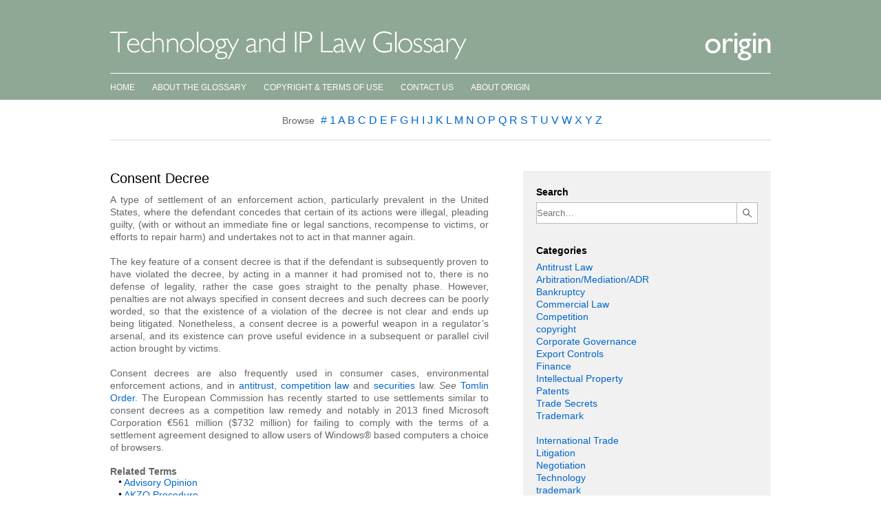

--- FILE ---
content_type: text/html; charset=UTF-8
request_url: https://www.ipglossary.com/glossary/consent-decree/
body_size: 9391
content:
<!DOCTYPE html>
<!--[if IE 7]>
<html class="ie ie7" lang="en-US">
<![endif]-->
<!--[if IE 8]>
<html class="ie ie8" lang="en-US">
<![endif]-->
<!--[if !(IE 7) | !(IE 8)  ]><!-->
<html lang="en-US">
<!--<![endif]-->
<head>
<meta charset="UTF-8" />
<meta name="viewport" content="width=device-width" />
<title>Consent Decree | Technology and IP Law Glossary</title>
<meta name="keywords" content="Technology, IP, Intellectual Property, Law, Glossary, intellectual property rights, Antitrust Law, Arbitration, Mediation, Bankruptcy, Commercial Law, Competition, Corporate Governance, Export Controls, Finance, International Trade, Litigation, Negotiation, Technology, Venture Capital, Patent, trademark, copyright, NPE defence, IP strategy, IP creation, patent assertion, open source, jargon, terminology, slang, meaning, means, etymology, interpretation, definition, explain, explained, dictionary, brands, brand, MandA, M&A, brevet, kokoku, kokai, international commercial law, international law, dispute resolution" />
<link rel="profile" href="http://gmpg.org/xfn/11" />
<link rel="pingback" href="https://www.ipglossary.com/xmlrpc.php" />
<!--[if lt IE 9]>
<script src="https://www.ipglossary.com/wp-content/themes/ipglossary/js/html5.js" type="text/javascript"></script>
<![endif]-->
<link rel="alternate" type="application/rss+xml" title="Technology and IP Law Glossary &raquo; Feed" href="http://www.ipglossary.com/rss-feed/" />
<link rel="alternate" type="application/rss+xml" title="Consent Decree | Technology and IP Law Glossary Comments Feed" href="https://www.ipglossary.com/glossary/consent-decree/feed/" /><meta name='robots' content='max-image-preview:large' />
<link rel='dns-prefetch' href='//fonts.googleapis.com' />
<link rel='dns-prefetch' href='//s.w.org' />
<script type="text/javascript">
window._wpemojiSettings = {"baseUrl":"https:\/\/s.w.org\/images\/core\/emoji\/13.1.0\/72x72\/","ext":".png","svgUrl":"https:\/\/s.w.org\/images\/core\/emoji\/13.1.0\/svg\/","svgExt":".svg","source":{"concatemoji":"https:\/\/www.ipglossary.com\/wp-includes\/js\/wp-emoji-release.min.js?ver=5.9.12"}};
/*! This file is auto-generated */
!function(e,a,t){var n,r,o,i=a.createElement("canvas"),p=i.getContext&&i.getContext("2d");function s(e,t){var a=String.fromCharCode;p.clearRect(0,0,i.width,i.height),p.fillText(a.apply(this,e),0,0);e=i.toDataURL();return p.clearRect(0,0,i.width,i.height),p.fillText(a.apply(this,t),0,0),e===i.toDataURL()}function c(e){var t=a.createElement("script");t.src=e,t.defer=t.type="text/javascript",a.getElementsByTagName("head")[0].appendChild(t)}for(o=Array("flag","emoji"),t.supports={everything:!0,everythingExceptFlag:!0},r=0;r<o.length;r++)t.supports[o[r]]=function(e){if(!p||!p.fillText)return!1;switch(p.textBaseline="top",p.font="600 32px Arial",e){case"flag":return s([127987,65039,8205,9895,65039],[127987,65039,8203,9895,65039])?!1:!s([55356,56826,55356,56819],[55356,56826,8203,55356,56819])&&!s([55356,57332,56128,56423,56128,56418,56128,56421,56128,56430,56128,56423,56128,56447],[55356,57332,8203,56128,56423,8203,56128,56418,8203,56128,56421,8203,56128,56430,8203,56128,56423,8203,56128,56447]);case"emoji":return!s([10084,65039,8205,55357,56613],[10084,65039,8203,55357,56613])}return!1}(o[r]),t.supports.everything=t.supports.everything&&t.supports[o[r]],"flag"!==o[r]&&(t.supports.everythingExceptFlag=t.supports.everythingExceptFlag&&t.supports[o[r]]);t.supports.everythingExceptFlag=t.supports.everythingExceptFlag&&!t.supports.flag,t.DOMReady=!1,t.readyCallback=function(){t.DOMReady=!0},t.supports.everything||(n=function(){t.readyCallback()},a.addEventListener?(a.addEventListener("DOMContentLoaded",n,!1),e.addEventListener("load",n,!1)):(e.attachEvent("onload",n),a.attachEvent("onreadystatechange",function(){"complete"===a.readyState&&t.readyCallback()})),(n=t.source||{}).concatemoji?c(n.concatemoji):n.wpemoji&&n.twemoji&&(c(n.twemoji),c(n.wpemoji)))}(window,document,window._wpemojiSettings);
</script>
<style type="text/css">
img.wp-smiley,
img.emoji {
	display: inline !important;
	border: none !important;
	box-shadow: none !important;
	height: 1em !important;
	width: 1em !important;
	margin: 0 0.07em !important;
	vertical-align: -0.1em !important;
	background: none !important;
	padding: 0 !important;
}
</style>
	<link rel='stylesheet' id='wp-block-library-css'  href='https://www.ipglossary.com/wp-includes/css/dist/block-library/style.min.css?ver=5.9.12' type='text/css' media='all' />
<style id='global-styles-inline-css' type='text/css'>
body{--wp--preset--color--black: #000000;--wp--preset--color--cyan-bluish-gray: #abb8c3;--wp--preset--color--white: #ffffff;--wp--preset--color--pale-pink: #f78da7;--wp--preset--color--vivid-red: #cf2e2e;--wp--preset--color--luminous-vivid-orange: #ff6900;--wp--preset--color--luminous-vivid-amber: #fcb900;--wp--preset--color--light-green-cyan: #7bdcb5;--wp--preset--color--vivid-green-cyan: #00d084;--wp--preset--color--pale-cyan-blue: #8ed1fc;--wp--preset--color--vivid-cyan-blue: #0693e3;--wp--preset--color--vivid-purple: #9b51e0;--wp--preset--gradient--vivid-cyan-blue-to-vivid-purple: linear-gradient(135deg,rgba(6,147,227,1) 0%,rgb(155,81,224) 100%);--wp--preset--gradient--light-green-cyan-to-vivid-green-cyan: linear-gradient(135deg,rgb(122,220,180) 0%,rgb(0,208,130) 100%);--wp--preset--gradient--luminous-vivid-amber-to-luminous-vivid-orange: linear-gradient(135deg,rgba(252,185,0,1) 0%,rgba(255,105,0,1) 100%);--wp--preset--gradient--luminous-vivid-orange-to-vivid-red: linear-gradient(135deg,rgba(255,105,0,1) 0%,rgb(207,46,46) 100%);--wp--preset--gradient--very-light-gray-to-cyan-bluish-gray: linear-gradient(135deg,rgb(238,238,238) 0%,rgb(169,184,195) 100%);--wp--preset--gradient--cool-to-warm-spectrum: linear-gradient(135deg,rgb(74,234,220) 0%,rgb(151,120,209) 20%,rgb(207,42,186) 40%,rgb(238,44,130) 60%,rgb(251,105,98) 80%,rgb(254,248,76) 100%);--wp--preset--gradient--blush-light-purple: linear-gradient(135deg,rgb(255,206,236) 0%,rgb(152,150,240) 100%);--wp--preset--gradient--blush-bordeaux: linear-gradient(135deg,rgb(254,205,165) 0%,rgb(254,45,45) 50%,rgb(107,0,62) 100%);--wp--preset--gradient--luminous-dusk: linear-gradient(135deg,rgb(255,203,112) 0%,rgb(199,81,192) 50%,rgb(65,88,208) 100%);--wp--preset--gradient--pale-ocean: linear-gradient(135deg,rgb(255,245,203) 0%,rgb(182,227,212) 50%,rgb(51,167,181) 100%);--wp--preset--gradient--electric-grass: linear-gradient(135deg,rgb(202,248,128) 0%,rgb(113,206,126) 100%);--wp--preset--gradient--midnight: linear-gradient(135deg,rgb(2,3,129) 0%,rgb(40,116,252) 100%);--wp--preset--duotone--dark-grayscale: url('#wp-duotone-dark-grayscale');--wp--preset--duotone--grayscale: url('#wp-duotone-grayscale');--wp--preset--duotone--purple-yellow: url('#wp-duotone-purple-yellow');--wp--preset--duotone--blue-red: url('#wp-duotone-blue-red');--wp--preset--duotone--midnight: url('#wp-duotone-midnight');--wp--preset--duotone--magenta-yellow: url('#wp-duotone-magenta-yellow');--wp--preset--duotone--purple-green: url('#wp-duotone-purple-green');--wp--preset--duotone--blue-orange: url('#wp-duotone-blue-orange');--wp--preset--font-size--small: 13px;--wp--preset--font-size--medium: 20px;--wp--preset--font-size--large: 36px;--wp--preset--font-size--x-large: 42px;}.has-black-color{color: var(--wp--preset--color--black) !important;}.has-cyan-bluish-gray-color{color: var(--wp--preset--color--cyan-bluish-gray) !important;}.has-white-color{color: var(--wp--preset--color--white) !important;}.has-pale-pink-color{color: var(--wp--preset--color--pale-pink) !important;}.has-vivid-red-color{color: var(--wp--preset--color--vivid-red) !important;}.has-luminous-vivid-orange-color{color: var(--wp--preset--color--luminous-vivid-orange) !important;}.has-luminous-vivid-amber-color{color: var(--wp--preset--color--luminous-vivid-amber) !important;}.has-light-green-cyan-color{color: var(--wp--preset--color--light-green-cyan) !important;}.has-vivid-green-cyan-color{color: var(--wp--preset--color--vivid-green-cyan) !important;}.has-pale-cyan-blue-color{color: var(--wp--preset--color--pale-cyan-blue) !important;}.has-vivid-cyan-blue-color{color: var(--wp--preset--color--vivid-cyan-blue) !important;}.has-vivid-purple-color{color: var(--wp--preset--color--vivid-purple) !important;}.has-black-background-color{background-color: var(--wp--preset--color--black) !important;}.has-cyan-bluish-gray-background-color{background-color: var(--wp--preset--color--cyan-bluish-gray) !important;}.has-white-background-color{background-color: var(--wp--preset--color--white) !important;}.has-pale-pink-background-color{background-color: var(--wp--preset--color--pale-pink) !important;}.has-vivid-red-background-color{background-color: var(--wp--preset--color--vivid-red) !important;}.has-luminous-vivid-orange-background-color{background-color: var(--wp--preset--color--luminous-vivid-orange) !important;}.has-luminous-vivid-amber-background-color{background-color: var(--wp--preset--color--luminous-vivid-amber) !important;}.has-light-green-cyan-background-color{background-color: var(--wp--preset--color--light-green-cyan) !important;}.has-vivid-green-cyan-background-color{background-color: var(--wp--preset--color--vivid-green-cyan) !important;}.has-pale-cyan-blue-background-color{background-color: var(--wp--preset--color--pale-cyan-blue) !important;}.has-vivid-cyan-blue-background-color{background-color: var(--wp--preset--color--vivid-cyan-blue) !important;}.has-vivid-purple-background-color{background-color: var(--wp--preset--color--vivid-purple) !important;}.has-black-border-color{border-color: var(--wp--preset--color--black) !important;}.has-cyan-bluish-gray-border-color{border-color: var(--wp--preset--color--cyan-bluish-gray) !important;}.has-white-border-color{border-color: var(--wp--preset--color--white) !important;}.has-pale-pink-border-color{border-color: var(--wp--preset--color--pale-pink) !important;}.has-vivid-red-border-color{border-color: var(--wp--preset--color--vivid-red) !important;}.has-luminous-vivid-orange-border-color{border-color: var(--wp--preset--color--luminous-vivid-orange) !important;}.has-luminous-vivid-amber-border-color{border-color: var(--wp--preset--color--luminous-vivid-amber) !important;}.has-light-green-cyan-border-color{border-color: var(--wp--preset--color--light-green-cyan) !important;}.has-vivid-green-cyan-border-color{border-color: var(--wp--preset--color--vivid-green-cyan) !important;}.has-pale-cyan-blue-border-color{border-color: var(--wp--preset--color--pale-cyan-blue) !important;}.has-vivid-cyan-blue-border-color{border-color: var(--wp--preset--color--vivid-cyan-blue) !important;}.has-vivid-purple-border-color{border-color: var(--wp--preset--color--vivid-purple) !important;}.has-vivid-cyan-blue-to-vivid-purple-gradient-background{background: var(--wp--preset--gradient--vivid-cyan-blue-to-vivid-purple) !important;}.has-light-green-cyan-to-vivid-green-cyan-gradient-background{background: var(--wp--preset--gradient--light-green-cyan-to-vivid-green-cyan) !important;}.has-luminous-vivid-amber-to-luminous-vivid-orange-gradient-background{background: var(--wp--preset--gradient--luminous-vivid-amber-to-luminous-vivid-orange) !important;}.has-luminous-vivid-orange-to-vivid-red-gradient-background{background: var(--wp--preset--gradient--luminous-vivid-orange-to-vivid-red) !important;}.has-very-light-gray-to-cyan-bluish-gray-gradient-background{background: var(--wp--preset--gradient--very-light-gray-to-cyan-bluish-gray) !important;}.has-cool-to-warm-spectrum-gradient-background{background: var(--wp--preset--gradient--cool-to-warm-spectrum) !important;}.has-blush-light-purple-gradient-background{background: var(--wp--preset--gradient--blush-light-purple) !important;}.has-blush-bordeaux-gradient-background{background: var(--wp--preset--gradient--blush-bordeaux) !important;}.has-luminous-dusk-gradient-background{background: var(--wp--preset--gradient--luminous-dusk) !important;}.has-pale-ocean-gradient-background{background: var(--wp--preset--gradient--pale-ocean) !important;}.has-electric-grass-gradient-background{background: var(--wp--preset--gradient--electric-grass) !important;}.has-midnight-gradient-background{background: var(--wp--preset--gradient--midnight) !important;}.has-small-font-size{font-size: var(--wp--preset--font-size--small) !important;}.has-medium-font-size{font-size: var(--wp--preset--font-size--medium) !important;}.has-large-font-size{font-size: var(--wp--preset--font-size--large) !important;}.has-x-large-font-size{font-size: var(--wp--preset--font-size--x-large) !important;}
</style>
<link rel='stylesheet' id='contact-form-7-css'  href='https://www.ipglossary.com/wp-content/plugins/contact-form-7/includes/css/styles.css?ver=5.5.4' type='text/css' media='all' />
<link rel='stylesheet' id='encyclopedia-css'  href='https://www.ipglossary.com/wp-content/plugins/encyclopedia-pro/assets/css/encyclopedia.css?ver=5.9.12' type='text/css' media='all' />
<link rel='stylesheet' id='encyclopedia-tooltips-css'  href='https://www.ipglossary.com/wp-content/plugins/encyclopedia-pro/assets/css/tooltips.css?ver=5.9.12' type='text/css' media='all' />
<link rel='stylesheet' id='ipglossary-fonts-css'  href='https://fonts.googleapis.com/css?family=Open+Sans:400italic,700italic,400,700&#038;subset=latin,latin-ext' type='text/css' media='all' />
<link rel='stylesheet' id='ipglossary-style-css'  href='https://www.ipglossary.com/wp-content/themes/ipglossary/style.css?ver=5.9.12' type='text/css' media='all' />
<script type='text/javascript' src='https://www.ipglossary.com/wp-includes/js/jquery/jquery.min.js?ver=3.6.0' id='jquery-core-js'></script>
<script type='text/javascript' src='https://www.ipglossary.com/wp-includes/js/jquery/jquery-migrate.min.js?ver=3.3.2' id='jquery-migrate-js'></script>
<link rel="https://api.w.org/" href="https://www.ipglossary.com/wp-json/" /><link rel="alternate" type="application/json" href="https://www.ipglossary.com/wp-json/wp/v2/encyclopedia/5426" /><link rel="EditURI" type="application/rsd+xml" title="RSD" href="https://www.ipglossary.com/xmlrpc.php?rsd" />
<link rel="wlwmanifest" type="application/wlwmanifest+xml" href="https://www.ipglossary.com/wp-includes/wlwmanifest.xml" /> 
<meta name="generator" content="WordPress 5.9.12" />
<link rel="canonical" href="https://www.ipglossary.com/glossary/consent-decree/" />
<link rel='shortlink' href='https://www.ipglossary.com/?p=5426' />
<link rel="alternate" type="application/json+oembed" href="https://www.ipglossary.com/wp-json/oembed/1.0/embed?url=https%3A%2F%2Fwww.ipglossary.com%2Fglossary%2Fconsent-decree%2F" />
<link rel="alternate" type="text/xml+oembed" href="https://www.ipglossary.com/wp-json/oembed/1.0/embed?url=https%3A%2F%2Fwww.ipglossary.com%2Fglossary%2Fconsent-decree%2F&#038;format=xml" />
<style type="text/css" id="custom-background-css">
body.custom-background { background-color: #ffffff; }
</style>
	</head>

<body class="encyclopedia-template-default single single-encyclopedia postid-5426 custom-background custom-background-white custom-font-enabled single-author">
<div id="page" class="hfeed site">
	<header id="masthead" class="site-header" role="banner">
		<div class="headings">
			<h1 class="site-title"><a href="https://www.ipglossary.com/" title="Technology and IP Law Glossary" rel="home"><img src="/img/ip-glossary.gif" alt="Technology and IP Law Glossary" /><span class="printonly">Technology and IP Law Glossary</span></a></h1>
			<h2 class="site-description"><a href="https://origin.co.uk/" target="_blank"><img src="/img/origin.gif" alt="Origin" /><span class="printonly">Origin</span></a></h2>
		</div>
		<nav id="site-navigation" class="main-navigation" role="navigation">
			<a class="assistive-text" href="#content" title="Skip to content">Skip to content</a>
			<div class="menu-top-menu-container"><ul id="menu-top-menu" class="nav-menu"><li id="menu-item-7045" class="menu-item menu-item-type-post_type menu-item-object-page menu-item-home menu-item-7045"><a href="https://www.ipglossary.com/">Home</a></li>
<li id="menu-item-7044" class="menu-item menu-item-type-post_type menu-item-object-page menu-item-7044"><a href="https://www.ipglossary.com/about-the-glossary/">About the Glossary</a></li>
<li id="menu-item-7043" class="menu-item menu-item-type-post_type menu-item-object-page menu-item-7043"><a href="https://www.ipglossary.com/copyright-terms-of-use/">Copyright &amp; Terms of Use</a></li>
<li id="menu-item-7042" class="menu-item menu-item-type-post_type menu-item-object-page menu-item-7042"><a href="https://www.ipglossary.com/contact-us/">Contact Us</a></li>
<li id="menu-item-7041" class="menu-item menu-item-type-post_type menu-item-object-page menu-item-7041"><a href="https://www.ipglossary.com/about-origin/">About Origin</a></li>
</ul></div>		</nav><!-- #site-navigation -->
	</header><!-- #masthead -->
	<div id="main" class="wrapper">
		<div class="contentpage">
		<div id="thealphalinks">
	<div class="encyclopedia-filters">
    		<div class="encyclopedia-filter">
					<span class="browse">Browse</span>
							<span class="filter ">
												<a href="https://www.ipglossary.com/glossary/prefix:%23/" class="filter-link">
							
							#
													</a>
									</span>
								<span class="filter ">
												<a href="https://www.ipglossary.com/glossary/prefix:1/" class="filter-link">
							
							1
													</a>
									</span>
								<span class="filter ">
												<a href="https://www.ipglossary.com/glossary/prefix:a/" class="filter-link">
							
							A
													</a>
									</span>
								<span class="filter ">
												<a href="https://www.ipglossary.com/glossary/prefix:b/" class="filter-link">
							
							B
													</a>
									</span>
								<span class="filter current-filter ">
												<a href="https://www.ipglossary.com/glossary/prefix:c/" class="filter-link">
							
							C
													</a>
									</span>
								<span class="filter ">
												<a href="https://www.ipglossary.com/glossary/prefix:d/" class="filter-link">
							
							D
													</a>
									</span>
								<span class="filter ">
												<a href="https://www.ipglossary.com/glossary/prefix:e/" class="filter-link">
							
							E
													</a>
									</span>
								<span class="filter ">
												<a href="https://www.ipglossary.com/glossary/prefix:f/" class="filter-link">
							
							F
													</a>
									</span>
								<span class="filter ">
												<a href="https://www.ipglossary.com/glossary/prefix:g/" class="filter-link">
							
							G
													</a>
									</span>
								<span class="filter ">
												<a href="https://www.ipglossary.com/glossary/prefix:h/" class="filter-link">
							
							H
													</a>
									</span>
								<span class="filter ">
												<a href="https://www.ipglossary.com/glossary/prefix:i/" class="filter-link">
							
							I
													</a>
									</span>
								<span class="filter ">
												<a href="https://www.ipglossary.com/glossary/prefix:j/" class="filter-link">
							
							J
													</a>
									</span>
								<span class="filter ">
												<a href="https://www.ipglossary.com/glossary/prefix:k/" class="filter-link">
							
							K
													</a>
									</span>
								<span class="filter ">
												<a href="https://www.ipglossary.com/glossary/prefix:l/" class="filter-link">
							
							L
													</a>
									</span>
								<span class="filter ">
												<a href="https://www.ipglossary.com/glossary/prefix:m/" class="filter-link">
							
							M
													</a>
									</span>
								<span class="filter ">
												<a href="https://www.ipglossary.com/glossary/prefix:n/" class="filter-link">
							
							N
													</a>
									</span>
								<span class="filter ">
												<a href="https://www.ipglossary.com/glossary/prefix:o/" class="filter-link">
							
							O
													</a>
									</span>
								<span class="filter ">
												<a href="https://www.ipglossary.com/glossary/prefix:p/" class="filter-link">
							
							P
													</a>
									</span>
								<span class="filter ">
												<a href="https://www.ipglossary.com/glossary/prefix:q/" class="filter-link">
							
							Q
													</a>
									</span>
								<span class="filter ">
												<a href="https://www.ipglossary.com/glossary/prefix:r/" class="filter-link">
							
							R
													</a>
									</span>
								<span class="filter ">
												<a href="https://www.ipglossary.com/glossary/prefix:s/" class="filter-link">
							
							S
													</a>
									</span>
								<span class="filter ">
												<a href="https://www.ipglossary.com/glossary/prefix:t/" class="filter-link">
							
							T
													</a>
									</span>
								<span class="filter ">
												<a href="https://www.ipglossary.com/glossary/prefix:u/" class="filter-link">
							
							U
													</a>
									</span>
								<span class="filter ">
												<a href="https://www.ipglossary.com/glossary/prefix:v/" class="filter-link">
							
							V
													</a>
									</span>
								<span class="filter ">
												<a href="https://www.ipglossary.com/glossary/prefix:w/" class="filter-link">
							
							W
													</a>
									</span>
								<span class="filter ">
												<a href="https://www.ipglossary.com/glossary/prefix:x/" class="filter-link">
							
							X
													</a>
									</span>
								<span class="filter ">
												<a href="https://www.ipglossary.com/glossary/prefix:y/" class="filter-link">
							
							Y
													</a>
									</span>
								<span class="filter ">
												<a href="https://www.ipglossary.com/glossary/prefix:z/" class="filter-link">
							
							Z
													</a>
									</span>
										</div>
			</div>
</div>	<div id="primary" class="site-content">
		<div id="content" role="main">

			
				
			<article id="post-5426" class="post-5426 encyclopedia type-encyclopedia status-publish hentry encyclopedia-category-antitrust-law encyclopedia-category-competition encyclopedia-category-litigation">
								<header class="entry-header">
															<h1 class="entry-title">Consent Decree</h1>
									</header><!-- .entry-header -->

								<div class="entry-content">
					<p>A type of settlement of an enforcement action, particularly prevalent in the United States, where the defendant concedes that certain of its actions were illegal, pleading guilty, (with or without an immediate fine or legal sanctions, recompense to victims, or efforts to repair harm) and undertakes not to act in that manner again.</p>
<p>The key feature of a consent decree is that if the defendant is subsequently proven to have violated the decree, by acting in a manner it had promised not to, there is no defense of legality, rather the case goes straight to the penalty phase. However, penalties are not always specified in consent decrees and such decrees can be poorly worded, so that the existence of a violation of the decree is not clear and ends up being litigated. Nonetheless, a consent decree is a powerful weapon in a regulator&#8217;s arsenal, and its existence can prove useful evidence in a subsequent or parallel civil action brought by victims.</p>
<p>Consent decrees are also frequently used in consumer cases, environmental enforcement actions, and in <a title="Antitrust Law" href="https://www.ipglossary.com/glossary/antitrust-law/">antitrust</a>, <a title="Competition Law" href="https://www.ipglossary.com/glossary/competition-law/">competition law</a> and <a title="Securities Law" href="https://www.ipglossary.com/glossary/securities-law/">securities</a> law. <em>See</em> <a title="Tomlin Order" href="https://www.ipglossary.com/glossary/tomlin-order/">Tomlin Order</a>. The European Commission has recently started to use settlements similar to consent decrees as a competition law remedy and notably in 2013 fined Microsoft Corporation €561 million ($732 million) for failing to comply with the terms of a settlement agreement designed to allow users of Windows® based computers a choice of browsers.</p>
    <h3>Related Terms</h3>
    <ul class="related-items">
                    <li class="item"><a href="https://www.ipglossary.com/glossary/advisory-opinion/" title="The term has similar meanings in different contexts. Generally an advisory opinion is not a legally binding ruling - a court can reach a different conclusion, but seeking and obtaining an advisory opinion can still be useful to decision making, settlement and for investment purposes. Advisory opinions can take two forms: Specific opinions addressing a&hellip;" class="encyclopedia">Advisory Opinion</a></li>
                    <li class="item"><a href="https://www.ipglossary.com/glossary/akzo-procedure/" title="European Competition Law term. As the result of a ruling by the European Court of Justice (AKZO Chemie BV and AKZO Chemie U.K. Ltd v. Commission, [1986] E.C.R. 1965), the European Commission was forced to implement a special set of procedures to be applied when a party sought access to information submitted to the Commission&hellip;" class="encyclopedia">AKZO Procedure</a></li>
                    <li class="item"><a href="https://www.ipglossary.com/glossary/antitrust-law/" title="United States term for Competition Law. United States Federal Antitrust law is codified in Title 15 of the United States Code (15 U.S.C.). It finds its origin in the great conglomerates (typically structured through complex networks of interlocking shareholder trusts) that were formed in the United States in the late 19th and early 20th century,&hellip;" class="encyclopedia">Antitrust Law</a></li>
                    <li class="item"><a href="https://www.ipglossary.com/glossary/api/" title="Application Programming Interface (the P is alternately described as Programming/Programmers&#039;/Processing)—A term used to describe the data format, common functions and address information necessary for various computer applications to exchange information. While APIs provide a way for third parties to write applications compatible with a program, operating system, or suite of programs, APIs are often kept&hellip;" class="encyclopedia">API</a></li>
                    <li class="item"><a href="https://www.ipglossary.com/glossary/arbitrability-2/" title="Refers to the question of whether a dispute can be settled by arbitration and usually whether it is: Subject to a valid arbitration agreement; Within the scope of issues an arbitration tribunal is, under applicable laws, permitted to address. The first issue normally turns on whether the dispute is between parties subject to an arbitration&hellip;" class="encyclopedia">Arbitrability</a></li>
            </ul>
									</div><!-- .entry-content -->
				
				<footer class="entry-meta">
					<p>Term posted <span class="by-author">by <span class="author vcard">Origin</span></span> on <time class="entry-date" datetime="2013-06-14T08:04:13+00:00">14 June 2013</time> in <a href="https://www.ipglossary.com/glossary-category/antitrust-law/" rel="tag">Antitrust Law</a>, <a href="https://www.ipglossary.com/glossary-category/competition/" rel="tag">Competition</a>, <a href="https://www.ipglossary.com/glossary-category/litigation/" rel="tag">Litigation</a>					</p>
					<div class="social">
<!-- AddThis Button BEGIN -->
<div class="addthis_toolbox addthis_default_style ">
<a class="addthis_button_facebook" style="cursor:pointer"></a>
<a class="addthis_button_twitter" style="cursor:pointer"></a>
<a class="addthis_button_linkedin" style="cursor:pointer"></a>
<a class="addthis_button_pinterest_share" style="cursor:pointer"></a>
<a class="addthis_button_email" style="cursor:pointer"></a>
<a class="addthis_button_print" style="cursor:pointer"></a>
</div>
<script type="text/javascript">var addthis_config = {"data_track_addressbar":true};</script>
<script type="text/javascript" src="//s7.addthis.com/js/300/addthis_widget.js#pubid=ra-51af5bc9229129ac"></script>
<!-- AddThis Button END -->
					</div>
														</footer><!-- .entry-meta -->
			</article><!-- #post -->

				
			
		</div><!-- #content -->
	</div><!-- #primary -->

			<div id="secondary" class="widget-area" role="complementary">
			<aside id="encyclopedia_search-2" class="widget widget_encyclopedia_search"><form role="search" method="get" class="encyclopedia search-form" action="https://www.ipglossary.com/glossary/" id="encyclopedia-searchform">
	<fieldset>
		<h3>Search</h3>
		
		
		<label class="screen-reader-text" for="encyclopedia-search-term">Search</label>
		<input type="text" id="encyclopedia-search-term" name="s" class="search-field" value="" placeholder="Search&hellip;">
		<span class="buttonwrap"><input type="image" src="/wp-content/themes/ipglossary/img/search.gif" class="search-submit submit button" id="encyclopedia-search-submit"value="G"></span>
	</fieldset>
</form></aside><aside id="encyclopedia_taxonomies-2" class="widget widget_encyclopedia_taxonomies"><h3 class="widget-title">Categories</h3><ul class="taxonomy-list">	<li class="cat-item cat-item-19"><a href="https://www.ipglossary.com/glossary-category/antitrust-law/" title="law, antitrust, competition, terms, meaning">Antitrust Law</a>
</li>
	<li class="cat-item cat-item-21"><a href="https://www.ipglossary.com/glossary-category/arbitrationmediationadr/" title="arbitration, mediation, alternative dispute resolution, law, principles, ADR">Arbitration/Mediation/ADR</a>
</li>
	<li class="cat-item cat-item-22"><a href="https://www.ipglossary.com/glossary-category/bankruptcy/">Bankruptcy</a>
</li>
	<li class="cat-item cat-item-13"><a href="https://www.ipglossary.com/glossary-category/commercial-law/">Commercial Law</a>
</li>
	<li class="cat-item cat-item-18"><a href="https://www.ipglossary.com/glossary-category/competition/" title="competition law, european competition law, antitrust, law">Competition</a>
</li>
	<li class="cat-item cat-item-112"><a href="https://www.ipglossary.com/glossary-category/copyright/">copyright</a>
</li>
	<li class="cat-item cat-item-17"><a href="https://www.ipglossary.com/glossary-category/corporate-governance/">Corporate Governance</a>
</li>
	<li class="cat-item cat-item-14"><a href="https://www.ipglossary.com/glossary-category/export-controls/">Export Controls</a>
</li>
	<li class="cat-item cat-item-15"><a href="https://www.ipglossary.com/glossary-category/finance/">Finance</a>
</li>
	<li class="cat-item cat-item-11"><a href="https://www.ipglossary.com/glossary-category/intellectual-property/" title="IP, intellectual property, law, patent, trademark, copyright, designs, litigation">Intellectual Property</a>
<ul class='children'>
	<li class="cat-item cat-item-113"><a href="https://www.ipglossary.com/glossary-category/patent/" title="Terms related to patent law">Patents</a>
</li>
	<li class="cat-item cat-item-116"><a href="https://www.ipglossary.com/glossary-category/trade-secrets/">Trade Secrets</a>
</li>
	<li class="cat-item cat-item-115"><a href="https://www.ipglossary.com/glossary-category/trademark-intellectual-property/">Trademark</a>
</li>
</ul>
</li>
	<li class="cat-item cat-item-12"><a href="https://www.ipglossary.com/glossary-category/international-trade/">International Trade</a>
</li>
	<li class="cat-item cat-item-9"><a href="https://www.ipglossary.com/glossary-category/litigation/">Litigation</a>
</li>
	<li class="cat-item cat-item-20"><a href="https://www.ipglossary.com/glossary-category/negotiation/">Negotiation</a>
</li>
	<li class="cat-item cat-item-8"><a href="https://www.ipglossary.com/glossary-category/technology/">Technology</a>
</li>
	<li class="cat-item cat-item-114"><a href="https://www.ipglossary.com/glossary-category/trademark/">trademark</a>
</li>
	<li class="cat-item cat-item-16"><a href="https://www.ipglossary.com/glossary-category/venture-capital/">Venture Capital</a>
</li>
</ul></aside>			<aside class="sidebarblock">
				<h3>Contribute to the Glossary</h3>
				<p>Want to contribute to the glossary by suggesting terms and definitions? Visit the <a href="/contact-us/">Contact us</a> page</p>
			</aside>
		</div><!-- #secondary -->
			</div><!-- .contentpage -->
	</div><!-- #main .wrapper -->
	<footer id="colophon" role="contentinfo">
		<div class="site-info">
			<p>The IP Glossary includes the following <a href="http://www.ipglossary.com/glossary/intellectual-property/">Intellectual Property Rights</a> – <a href="/glossary/copyright/">copyright</a>, <a href="/glossary/trade-mark-trademark/">trade mark</a>, <a href="/glossary/trade-dress/">trade dress</a>, <a href="/glossary/registered-design/">design rights</a> and <a href="/glossary/database-rights/">database rights</a>, 2006-2024. <a href="https://origin.co.uk/" target="_blank">Origin Ltd</a> is the owner of these rights and allows usage of the Glossary under <a href="http://creativecommons.org/licenses/by-nc-nd/4.0/" target="_blank"><img src="/img/cc-logo.gif" alt="Creative Commons" style="vertical-align:middle;" /></a>. All rights reserved.<br />
			The content of the IP Glossary does not constitute legal advice and may not be relied on. <a href="https://origin.co.uk/" target="_blank">Origin Ltd</a> makes no warranty as to its accuracy. <br />
			<a href="https://origin.co.uk/" target="_blank">Origin Ltd</a>, registered in England number 221199, registered office, Twisden Works, Twisden Road, London NW5 1DN, is a law firm authorised and regulated by the Solicitors Regulation Authority of England (SRA number 370039). A list of Directors is available at the above address.</p>
								</div><!-- .site-info -->
	</footer><!-- #colophon -->
</div><!-- #page -->
<script>
  (function(i,s,o,g,r,a,m){i['GoogleAnalyticsObject']=r;i[r]=i[r]||function(){
  (i[r].q=i[r].q||[]).push(arguments)},i[r].l=1*new Date();a=s.createElement(o),
  m=s.getElementsByTagName(o)[0];a.async=1;a.src=g;m.parentNode.insertBefore(a,m)
  })(window,document,'script','//www.google-analytics.com/analytics.js','ga');

  ga('create', 'UA-45205549-1', 'ipglossary.com');
  ga('send', 'pageview');

</script>
<script type='text/javascript' src='https://www.ipglossary.com/wp-includes/js/dist/vendor/regenerator-runtime.min.js?ver=0.13.9' id='regenerator-runtime-js'></script>
<script type='text/javascript' src='https://www.ipglossary.com/wp-includes/js/dist/vendor/wp-polyfill.min.js?ver=3.15.0' id='wp-polyfill-js'></script>
<script type='text/javascript' id='contact-form-7-js-extra'>
/* <![CDATA[ */
var wpcf7 = {"api":{"root":"https:\/\/www.ipglossary.com\/wp-json\/","namespace":"contact-form-7\/v1"}};
/* ]]> */
</script>
<script type='text/javascript' src='https://www.ipglossary.com/wp-content/plugins/contact-form-7/includes/js/index.js?ver=5.5.4' id='contact-form-7-js'></script>
<script type='text/javascript' src='https://www.ipglossary.com/wp-content/plugins/encyclopedia-pro/assets/js/tooltipster.bundle.min.js?ver=4.2.6' id='tooltipster-js'></script>
<script type='text/javascript' id='encyclopedia-tooltips-js-extra'>
/* <![CDATA[ */
var Encyclopedia_Tooltips = {"animation_duration":"350","delay":"300","trigger":"hover"};
/* ]]> */
</script>
<script type='text/javascript' src='https://www.ipglossary.com/wp-content/plugins/encyclopedia-pro/assets/js/tooltips.js' id='encyclopedia-tooltips-js'></script>
<script type='text/javascript' src='https://www.ipglossary.com/wp-includes/js/comment-reply.min.js?ver=5.9.12' id='comment-reply-js'></script>
<script type='text/javascript' src='https://www.ipglossary.com/wp-content/themes/ipglossary/js/navigation.js?ver=1.0' id='ipglossary-navigation-js'></script>
<script type='text/javascript' src='https://www.ipglossary.com/wp-includes/js/jquery/ui/core.min.js?ver=1.13.1' id='jquery-ui-core-js'></script>
<script type='text/javascript' src='https://www.ipglossary.com/wp-includes/js/jquery/ui/menu.min.js?ver=1.13.1' id='jquery-ui-menu-js'></script>
<script type='text/javascript' src='https://www.ipglossary.com/wp-includes/js/dist/dom-ready.min.js?ver=ecda74de0221e1c2ce5c57cbb5af09d5' id='wp-dom-ready-js'></script>
<script type='text/javascript' src='https://www.ipglossary.com/wp-includes/js/dist/hooks.min.js?ver=1e58c8c5a32b2e97491080c5b10dc71c' id='wp-hooks-js'></script>
<script type='text/javascript' src='https://www.ipglossary.com/wp-includes/js/dist/i18n.min.js?ver=30fcecb428a0e8383d3776bcdd3a7834' id='wp-i18n-js'></script>
<script type='text/javascript' id='wp-i18n-js-after'>
wp.i18n.setLocaleData( { 'text direction\u0004ltr': [ 'ltr' ] } );
</script>
<script type='text/javascript' id='wp-a11y-js-translations'>
( function( domain, translations ) {
	var localeData = translations.locale_data[ domain ] || translations.locale_data.messages;
	localeData[""].domain = domain;
	wp.i18n.setLocaleData( localeData, domain );
} )( "default", { "locale_data": { "messages": { "": {} } } } );
</script>
<script type='text/javascript' src='https://www.ipglossary.com/wp-includes/js/dist/a11y.min.js?ver=68e470cf840f69530e9db3be229ad4b6' id='wp-a11y-js'></script>
<script type='text/javascript' id='jquery-ui-autocomplete-js-extra'>
/* <![CDATA[ */
var uiAutocompleteL10n = {"noResults":"No results found.","oneResult":"1 result found. Use up and down arrow keys to navigate.","manyResults":"%d results found. Use up and down arrow keys to navigate.","itemSelected":"Item selected."};
/* ]]> */
</script>
<script type='text/javascript' src='https://www.ipglossary.com/wp-includes/js/jquery/ui/autocomplete.min.js?ver=1.13.1' id='jquery-ui-autocomplete-js'></script>
<script type='text/javascript' id='encyclopedia-search-js-extra'>
/* <![CDATA[ */
var Encyclopedia_Search = {"ajax_url":"https:\/\/www.ipglossary.com\/wp-admin\/admin-ajax.php?action=encyclopedia_search","minLength":"2","delay":"400"};
/* ]]> */
</script>
<script type='text/javascript' src='https://www.ipglossary.com/wp-content/plugins/encyclopedia-pro/assets/js/search-form.js' id='encyclopedia-search-js'></script>
</body>
</html>

--- FILE ---
content_type: text/css
request_url: https://www.ipglossary.com/wp-content/themes/ipglossary/style.css?ver=5.9.12
body_size: 3791
content:
/*
Theme Name: IP Glossary
Theme URI: n/a
Author: Raffaele Malanga / Els van Bloois
Author URI: http://farstudios.com/
Description: Based on the 2012 theme for WordPress.
Version: 1.0
License: no license, use Twenty Twelve instead.
License URI: n/a
Tags: no tags
Text Domain: ipglossary
*/


/* =Reset default browser CSS. Based on work by Eric Meyer: http://meyerweb.com/eric/tools/css/reset/index.html
-------------------------------------------------------------- */

html, body, div, span, applet, object, iframe,
h1, h2, h3, h4, h5, h6, p, blockquote, pre,
a, abbr, acronym, address, big, cite, code,
del, dfn, em, font, ins, kbd, q, s, samp,
small, strike, strong, sub, sup, tt, var,
dl, dt, dd, ol, ul, li,
fieldset, form, label, legend,
table, caption, tbody, tfoot, thead, tr, th, td {
	border: 0;
	font-family: inherit;
	font-size: 100%;
	font-style: inherit;
	font-weight: inherit;
	margin: 0;
	outline: 0;
	padding: 0;
	vertical-align: baseline;
}
:focus {/* remember to define focus styles! */
	outline: 0;
}
body {
	background: #fff;
	line-height: 1;
}
ol, ul {
	list-style: none;
}
table {/* tables still need 'cellspacing="0"' in the markup */
	border-collapse: separate;
	border-spacing: 0;
}
caption, th, td {
	font-weight: normal;
	text-align: left;
}
blockquote:before, blockquote:after,
q:before, q:after {
	content: "";
}
blockquote, q {
	quotes: "" "";
}
a img {
	border: 0;
}
article, aside, details, figcaption, figure,
footer, header, hgroup, menu, nav, section {
	display: block;
}

/* only for print */

.printonly{
	display:none;
}

/* regular styles */

body{
	color:#666;
	font-family:Arial,Helvetica,sans-serif;
	font-size:100%;
}

a{
	color:#0066CC;
	text-decoration:none;
}
.assistive-text,
.screen-reader-text{
	position:absolute;
	top:-4000px;
}
strong,
b{
	font-weight:bold;
}
em,
i{
	font-style:italic;
}

#page{
	min-width:980px;
}
#masthead{
	background:#8FA795;
	padding-top:45px;
}
#masthead .headings,
#site-navigation{
	width:960px;
	margin:auto;
	overflow:hidden;
}
#masthead h1{
	float:left;
	margin-bottom:14px;
}
#masthead h2{
	float:right;
	margin-bottom:14px;
}
#site-navigation{
	padding-top:3px;
	border-top:1px solid #fff;
}
#site-navigation ul{
	float:left;
	font-size:75%;
	margin-bottom:0;
}
#site-navigation ul li{
	float:left;
	text-transform:uppercase;
	margin-right:25px;
}
#site-navigation ul li a{
	float:left;
	color:#fff;
	text-decoration:none;
	padding:10px 0;
}
#site-navigation ul li.current_page_item a,
#site-navigation ul li a:focus,
#site-navigation ul li a:hover,
#site-navigation ul li a:active{
	color:#000;
}
#main{
	padding-bottom:30px;
}
div.contentpage,
#colophon{
	width:960px;
	margin:auto;
	overflow:hidden;
}

#primary{
	float:left;
	width:550px;
	margin-bottom:90px;
}
#primary.popup{
	float:none;
	width:auto;
	padding:10px;
}
#secondary{
	float:right;
	width:360px;
	margin-bottom:90px;
}

h1.entry-title,
h1.page-title,
h1.archive-title{
	color:#000;
	font-size:125%;
	margin-bottom:0.6em;
}
h1.page-title span{
	font-style:italic;
}
p,ul,ol{
	font-size:87.5%;
	line-height:1.3;
	margin-bottom:1.3em;
}
p ul, ul p, p ol, ol p, ul ul, ol ol, ul ol, ol ul{
	font-size:100%;
}
.entry-content h2{
	font-size:100%;
	font-weight:bold;
	margin-bottom:1.3em;
}

ol{
	list-style:decimal;
	padding-left:2em;
}
body.page-id-2 #primary h1{
	color:#000;
	font-size:125%;
	margin-bottom:0.6em;
}
body.page-id-2 #post-2{
	margin-bottom:70px;
}
h2.entry-title{
	font-size:87.5%;
	font-weight:bold;
}
h3{
	font-size:87.5%;
	font-weight:bold;
}
.related-terms h3{
	margin-bottom:2px;
}
#primary ul li{
	padding-left:20px;
	background:url(img/bullet.gif) transparent no-repeat 12px .4em;
}
#primary div.related-terms ul li{
	padding-left:0;
	background:transparent;
}
#primary blockquote{
	padding-left:50px;
}

.type-encyclopedia{
	clear:both;
	margin-bottom:50px;
}
.archive-encyclopedia-php .type-encyclopedia,
.taxonomy-php .type-encyclopedia,
.search-php .hentry{
	margin-bottom:18.2px;
}
.entry-summary p{
	margin-bottom:0;
}

.entry-content{
	margin-bottom:30px;
}
body.single-encyclopedia .type-encyclopedia .entry-content,
body.home .type-encyclopedia .entry-content,
body.home .type-page .entry-content{
	text-align:justify;
}
.entry-meta{
	min-height:1.3em;
	font-size:87.5%;
	line-height:1.3;
	padding:13px 0;
	border-top:1px solid #CBCBCB;
	border-bottom:1px solid #CBCBCB;
	margin-bottom:1.3em;
	overflow:hidden;
}
.entry-meta p{
	float:left;
	width:420px;
	font-size:100%; /* to remain the same size */
	margin-bottom:0;
}
.entry-meta .social{
	float:right;
}

.nav-single,
#nav-below{
	min-height:2.6em;
	font-size:75%;
	line-height:1.3;
	margin-bottom:1.3em;
}
.nav-previous,
.alignleft{
	float:left;
}
.nav-next,
.alignright{
	float:right;
}

.pagenavnrs{
	padding-top:50px;
	min-height:2em;
}
.pagenavnrs span,
.pagenavnrs a{
	float:left; /* needed for IE7 */
	font-size:81.25%;
	padding:2px 4px;
	border:1px solid #D9D9D9;
	margin-right:3px;
	height:1.3em;
	line-height:1.2em;
}
.pagenavnrs span.current{
	background:#EEEEEE;
	color:#000;
}

#secondary h3{
	color:#000;
}

form#encyclopedia-searchform{
	background:#F1F1F1;
	padding:22px 19px 0 19px;
	border-top:1px solid #E5E5E5;
}
form#encyclopedia-searchform label{
	display:block;
	font-size:87.5%;
	font-weight:bold;
	margin-bottom:8px;
}
form#encyclopedia-searchform input[type=text]{
	float:left;
	width:290px;
	height:29px;
	border:1px solid #BABABA;
	padding:0;
	margin-bottom:10px;
	-webkit-appearance: none;
	border-radius:0;
}
form#encyclopedia-searchform span.buttonwrap,
.widget_encyclopedia_taxonomies span.buttonwrap{
	float:left;
	height:13px;
	width:13px;
	background:#fff;
	padding:8px 8px 8px 8px;
	border:1px solid #BABABA;
	border-left-width:0;
}
.widget_encyclopedia_taxonomies span.buttonwrap{
	*border-left-width:1px;
}
form#encyclopedia-searchform input[type=image],
form#encyclopedia-searchform input[type=submit],
.widget_encyclopedia_taxonomies input#catsubmit{
	float:left;
	background:#fff;
	color:#000;
	font-size:81.25%;
	font-weight:bold;
	min-height:0;
	height:auto;
	padding:0;
}
.widget_encyclopedia_taxonomies{
	background:#F1F1F1;
	padding:22px 19px;
	border-bottom:1px solid #E5E5E5;
	margin-bottom:40px;
}
form#encyclopedia-searchform h3,
.widget_encyclopedia_taxonomies h3{
	margin-bottom:8px;
}
/* trick to use arrow image */
.widget_encyclopedia_taxonomies div.styledselect{
	float:left;
	width:290px;
	height:29px;
	overflow:hidden;
	background: url(img/select.gif) no-repeat 97% 9px #fff;
	*background:transparent;
	vertical-align:middle;
	border:1px solid #BABABA;
	*border-width:0;
	padding:0;
	margin-bottom:10px;
}
.widget_encyclopedia_taxonomies select{
	width:320px;
	*width:290px;
	height:23px;
	background:transparent;
	line-height:17px;
	vertical-align:middle;
	padding-top:5px;
	border-width:0;
	-webkit-appearance: none;
}
.widget_encyclopedia_taxonomies option{
	width:290px;
	background:transparent;
	vertical-align:middle;
	border-width:0;
}




.sidebarblock{
	background:#F1F1F1;
	padding:22px 19px;
	border-bottom:1px solid #E5E5E5;
	border-top:1px solid #E5E5E5;
	margin-bottom:40px;
}
.sidebarblock h3{
	margin-bottom:8px;
}
.sidebarblock p{
	margin-bottom:0;
}
.button{
	min-height:2em;
	text-align:center;
	padding-top:10px;
}
.button a{
	*display:block;
	*width:8em;
	*margin:auto;
	background:#468CFF;
	color:#fff;
	font-size:81.25%;
	font-weight:bold;
	padding:6px 8px 7px 8px;
	border:1px solid #2775F1;
	border-radius:2px;
}

form#searchform{
	margin-bottom:1.3em;
}

/* contact form on Contribute page */
/* and also on Search results page when no results are found */


form.wpcf7-form p{
	clear:both;
	overflow:hidden;
	margin-bottom:10px;
}
form.wpcf7-form label{
	float:left;
	width:177px;
}
form.wpcf7-form input,
form.wpcf7-form textarea{
	float:right;
	width:366px !important;
	border:1px solid #E7E7E7;
}
form.wpcf7-form p.form-submit{
	min-height:2em;
}
form.wpcf7-form input.wpcf7-submit{
	float:right;
	width:auto !important;
	background:#468CFF;
	color:#fff;
	font-weight:bold;
	padding:6px 8px 7px 8px;
	border:1px solid #2775F1;
	border-radius:2px;
}



/* comments on glossary terms */

h2.comments-title,
h3#reply-title{
	font-weight:bold;
	margin-bottom:25px;
}

ol.commentlist,
ol.commentlist ol{
	list-style:none;
	padding-left:0;
}
ol.commentlist{
	font-size:100%;
	margin-bottom:40px;
}
.commentlist li{
	position:relative;
	padding-left:82px;
}
.commentlist li .commentbox{
	background:#F6F6F6;
	padding:22px;
	border:1px solid #E7E7E7;
	margin-bottom:20px;
}
.commentlist li.bypostauthor .commentbox .vcard cite span{
	font-style:italic;
	text-transform:uppercase;
}
div.avatar{
	position:absolute;
	left:0;
	top:0;
	width:83px;
	background:url(img/says.gif) transparent no-repeat 100% 21px;
}
.commentlist li .comment .vcard{
	font-size:68.75%;
	margin-bottom:9px;
}
.commentlist li .comment .vcard cite{
	font-style:normal;
}
.commentlist li .comment .comment-content{
	font-size:87.5%;
}
.commentlist li .comment .reply{
	font-size:68.75%;
	height:1em;
	
}
.commentlist li .comment .reply a{
	float:left;
	background:#EFF0F0;
	color:#7E7E85;
	padding:1px 3px 1px 6px;
}

p.comment-awaiting-moderation{
	color:red;
	font-size:87.5%;
}

form#commentform{
	position:relative;
	padding-bottom:4em;
}
form#commentform p.form-submit{
	position:absolute;
	right:0;
	bottom:0;
}

form#commentform p{
	clear:both;
	overflow:hidden;
	margin-bottom:10px;
}
form#commentform label{
	float:left;
	width:127px;
}
form#commentform input,
form#commentform textarea{
	float:right;
	width:416px !important;
	border:1px solid #E7E7E7;
}
form#commentform input#submit{
	width:auto !important;
	*width:9.5em;
	background:#468CFF;
	color:#fff;
	font-weight:bold;
	padding:6px 8px 7px 8px;
	*padding:6px 0 7px 0;
	border:1px solid #2775F1;
	border-radius:2px;
}
form#commentform p.notify{
/*	clear:none; */
}
form#commentform p.notify label{
	float:none;
	width:auto;
}
form#commentform p.notify input{
	float:none;
	width:auto !important;
}


/* subscription management page */

#primary ul#subscribe-reloaded-list li{
	background:transparent;
	padding-left:0;
}



/* footer stuff */


#colophon{
	clear:both;
	min-height:50px;
	font-size:87.5%;
	line-height:1.3;
	padding-top:1em;
	border-top:1px solid #CBCBCB;
	margin-bottom:1.3em;
}





/* overruling encyclopedia styles */



.post-type-archive-encyclopedia .page-title, .post-type-archive-encyclopedia .entry-meta, .post-type-archive-encyclopedia .comments-link, .post-type-archive-encyclopedia .archive-header, .tax-encyclopedia-category .page-title, .tax-encyclopedia-category .entry-meta, .tax-encyclopedia-category .comments-link, .tax-encyclopedia-category .archive-header, .tax-encyclopedia-tag .page-title, .tax-encyclopedia-tag .entry-meta, .tax-encyclopedia-tag .comments-link, .tax-encyclopedia-tag .archive-header, .single-encyclopedia .entry-meta, .type-encyclopedia .entry-meta {
    display: block;
}


div#thealphalinks{
	padding:15px 0 13px 0;
	border-bottom:1px solid #D9D9D9;
	margin-bottom:45px;
}

.encyclopedia-filter:after {
    clear: none;
    content: "";
    display: inline;
}
.encyclopedia-filter:last-child{
	margin-bottom:0;
}


.encyclopedia-filter a.filter-link{
	float:none;
	min-width: 1.2em;
}


/*
.browse{
	float:left;
	font-size: 0.9em;
	margin: 0 0.5%;
	padding: 8px 0;
}
.encyclopedia-filters{
	margin-left:70px;
}
.encyclopedia-filter{
	background:transparent;
}
*/


.browse{
	display: inline-block;
	font-size: 0.9em;
	margin: 0 0.5%;
	min-width: 1.8em;
	padding: 8px 0;
	text-align: center;
}
.encyclopedia-filters{
	text-align:center;
}
.encyclopedia-filter{
	background:transparent;
	border-width:0;
}




/* =Print
----------------------------------------------- */

@media print {
	body {
		background: none !important;
		color: #000;
		font-size: 16pt;
	}
	footer a[rel=bookmark]:link:after,
	footer a[rel=bookmark]:visited:after {
		content: " [" attr(href) "] "; /* Show URLs */
	}
	a {
		text-decoration: none;
		color:#000;
	}
	
	.entry-content img,
	.comment-content img,
	.author-avatar img,
	img.wp-post-image {
		border-radius: 0;
		box-shadow: none;
	}
	.site {
		clear: both !important;
		display: block !important;
		float: none !important;
		max-width: 100%;
		position: relative !important;
	}
	.site-header {
		margin-bottom: 72px;
		text-align: left;
	}

	.author-avatar,
/*	#colophon, */
	#respond,
	.commentlist .comment-edit-link,
	.commentlist .reply,
	.entry-header .comments-link,
	.entry-meta .edit-link a,
	.page-link,
	.site-content nav,
	.widget-area,
	img.header-image,
	.main-navigation {
		display: none;
	}
	.wrapper {
		border-top: none;
		box-shadow: none;
	}
	.site-content {
		margin: 0;
		width: auto;
	}
	.singular .entry-header .entry-meta {
		position: static;
	}
	.singular .site-content,
	.singular .entry-header,
	.singular .entry-content,
	.singular footer.entry-meta,
	.singular .comments-title {
		margin: 0;
		width: 100%;
	}
	.entry-header .entry-title,
	.entry-title,
	.singular .entry-title {
		font-size: 21pt;
	}
	footer.entry-meta,
	footer.entry-meta a {
		color: #444;
		font-size: 12pt;
	}
	.author-description {
		float: none;
		width: auto;
	}

	/* Comments */
	.commentlist > li.comment {
		background: none;
		position: relative;
		width: auto;
	}
	.commentlist .avatar {
		height: 39px;
		left: 2.2em;
		top: 2.2em;
		width: 39px;
	}
	.comments-area article header cite,
	.comments-area article header time {
		margin-left: 50px;
		margin-left: 3.57142857rem;
	}

	#page,
	#masthead,
	#main,
	#colophon{
		display:block;
		width:100%;
		min-width:500px;
	}
	#masthead h1 img,
	#masthead h2 img{
		display:none;
	}
	#masthead h1,
	#masthead h2{
		font-size:32pt;
	}
	#masthead .printonly{
		display:inline;
		color:black;
	}	

	#thealphalinks{
		display:none;
	}
	#primary{
		width:100%;
		margin-bottom:20px;
	}
	#primary h2{
		font-size:16pt;
		font-weight:bold;
		color:#000;
	}
	.pagenavnrs span.current{
		border-color:black;
	}

}